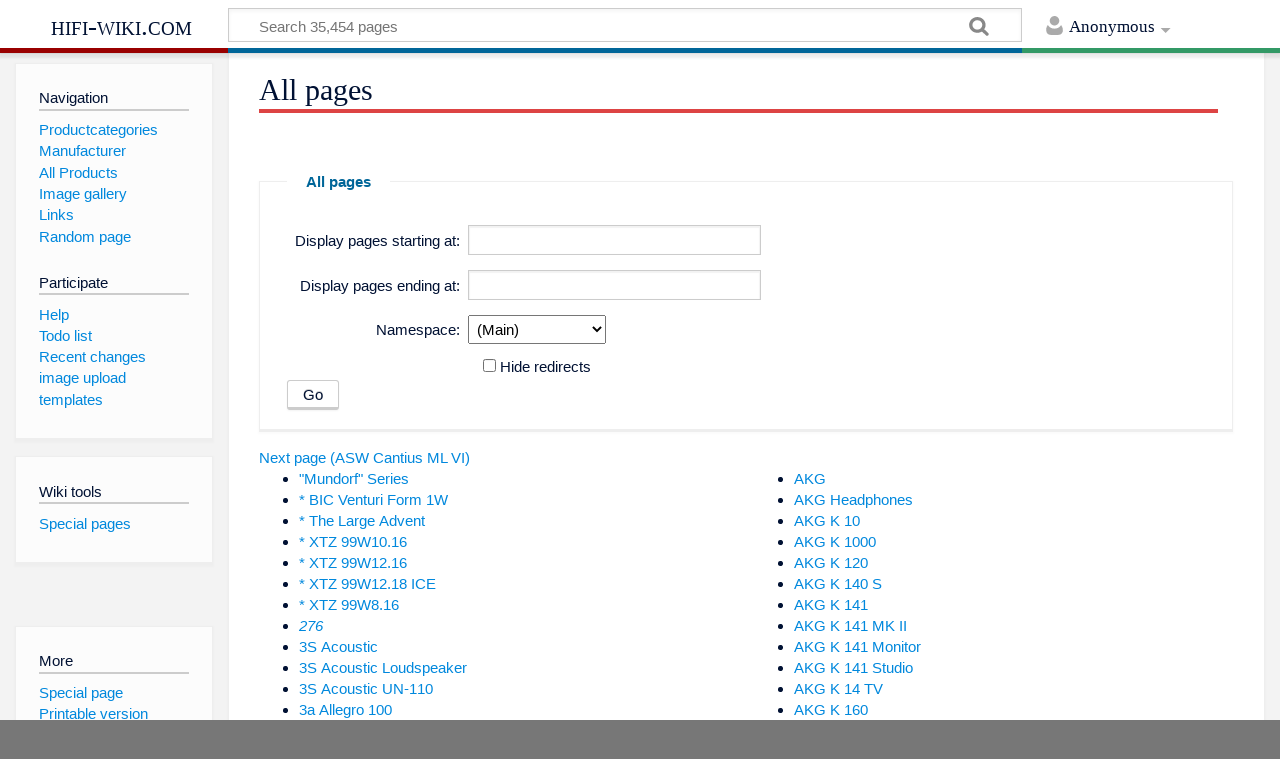

--- FILE ---
content_type: text/html; charset=UTF-8
request_url: https://hifi-wiki.com/index.php/Special:AllPages
body_size: 8185
content:
<!DOCTYPE html>
<html class="client-nojs" lang="en" dir="ltr">
<head>
<meta charset="UTF-8"/>
<title>All pages | hifi-wiki.com</title>
<script>document.documentElement.className = document.documentElement.className.replace( /(^|\s)client-nojs(\s|$)/, "$1client-js$2" );</script>
<script>(window.RLQ=window.RLQ||[]).push(function(){mw.config.set({"wgCanonicalNamespace":"Special","wgCanonicalSpecialPageName":"Allpages","wgNamespaceNumber":-1,"wgPageName":"Special:AllPages","wgTitle":"AllPages","wgCurRevisionId":0,"wgRevisionId":0,"wgArticleId":0,"wgIsArticle":false,"wgIsRedirect":false,"wgAction":"view","wgUserName":null,"wgUserGroups":["*"],"wgCategories":[],"wgBreakFrames":true,"wgPageContentLanguage":"en","wgPageContentModel":"wikitext","wgSeparatorTransformTable":["",""],"wgDigitTransformTable":["",""],"wgDefaultDateFormat":"dmy","wgMonthNames":["","January","February","March","April","May","June","July","August","September","October","November","December"],"wgMonthNamesShort":["","Jan","Feb","Mar","Apr","May","Jun","Jul","Aug","Sep","Oct","Nov","Dec"],"wgRelevantPageName":"Special:AllPages","wgRelevantArticleId":0,"wgRequestId":"f3e0bb7949ff1bbe446ba730","wgIsProbablyEditable":false,"wgRelevantPageIsProbablyEditable":false,"wgWikiEditorEnabledModules":[]});mw.loader.state({"site.styles":"ready","noscript":"ready","user.styles":"ready","user":"ready","site":"ready","user.options":"ready","user.tokens":"loading","mediawiki.special":"ready","mediawiki.htmlform.styles":"ready","mediawiki.skinning.content.externallinks":"ready","skins.timeless":"ready","skins.timeless.misc":"ready","mediawiki.legacy.shared":"ready","mediawiki.legacy.commonPrint":"ready","mediawiki.sectionAnchor":"ready"});mw.loader.implement("user.tokens@0k70vdm",function($,jQuery,require,module){/*@nomin*/mw.user.tokens.set({"editToken":"+\\","patrolToken":"+\\","watchToken":"+\\","csrfToken":"+\\"});
});mw.loader.load(["mediawiki.htmlform","mediawiki.page.startup","mediawiki.user","mediawiki.hidpi","mediawiki.page.ready","mediawiki.searchSuggest","skins.timeless.js","skins.timeless.mobile"]);});</script>
<link rel="stylesheet" href="/load.php?debug=false&amp;lang=en&amp;modules=mediawiki.htmlform.styles%7Cmediawiki.legacy.commonPrint%2Cshared%7Cmediawiki.sectionAnchor%2Cspecial%7Cmediawiki.skinning.content.externallinks%7Cskins.timeless%7Cskins.timeless.misc&amp;only=styles&amp;skin=timeless"/>
<script async="" src="/load.php?debug=false&amp;lang=en&amp;modules=startup&amp;only=scripts&amp;skin=timeless"></script>
<meta name="ResourceLoaderDynamicStyles" content=""/>
<link rel="stylesheet" href="/load.php?debug=false&amp;lang=en&amp;modules=site.styles&amp;only=styles&amp;skin=timeless"/>
<meta name="generator" content="MediaWiki 1.31.1"/>
<meta name="robots" content="noindex,follow"/>
<meta name="viewport" content="width=device-width, initial-scale=1.0, user-scalable=yes, minimum-scale=0.25, maximum-scale=5.0"/>
<link rel="shortcut icon" href="/favicon.ico"/>
<link rel="search" type="application/opensearchdescription+xml" href="/opensearch_desc.php" title="hifi-wiki.com (en)"/>
<link rel="EditURI" type="application/rsd+xml" href="//hifi-wiki.com/api.php?action=rsd"/>
<link rel="alternate" type="application/atom+xml" title="hifi-wiki.com Atom feed" href="/index.php?title=Special:RecentChanges&amp;feed=atom"/>
<link rel="canonical" href="https://hifi-wiki.com/index.php/Special:AllPages"/>
<!--[if lt IE 9]><script src="/load.php?debug=false&amp;lang=en&amp;modules=html5shiv&amp;only=scripts&amp;skin=timeless&amp;sync=1"></script><![endif]-->
</head>
<body class="mediawiki ltr sitedir-ltr mw-hide-empty-elt ns--1 ns-special mw-special-Allpages page-Special_AllPages rootpage-Special_AllPages skin-timeless action-view"><div id="mw-wrapper"><div id="mw-header-container" class="ts-container"><div id="mw-header" class="ts-inner"><div id="user-tools"><div id="personal"><h2><span>Anonymous</span><div class="pokey"></div></h2><div id="personal-inner" class="dropdown"><div role="navigation" class="mw-portlet" id="p-personal" aria-labelledby="p-personal-label"><h3 id="p-personal-label" lang="en" dir="ltr">Not logged in</h3><div class="mw-portlet-body"><ul><li id="pt-login"><a href="/index.php?title=Special:UserLogin&amp;returnto=Special%3AAllPages" title="You are encouraged to log in; however, it is not mandatory [o]" accesskey="o"><span>Log in</span></a></li></ul></div></div></div></div></div><div id="p-logo-text" class="mw-portlet" role="banner"><a id="p-banner" class="mw-wiki-title" href="/index.php/Main_Page">hifi-wiki.com</a></div><div class="mw-portlet" id="p-search"><h3 lang="en" dir="ltr"><label for="searchInput">Search</label></h3><form action="/index.php" id="searchform"><div id="simpleSearch"><div id="searchInput-container"><input type="search" name="search" placeholder="Search 35,454 pages" title="Search hifi-wiki.com [f]" accesskey="f" id="searchInput"/></div><input type="hidden" value="Special:Search" name="title"/><input type="submit" name="fulltext" value="Search" title="Search the pages for this text" id="mw-searchButton" class="searchButton mw-fallbackSearchButton"/><input type="submit" name="go" value="Go" title="Go to a page with this exact name if it exists" id="searchButton" class="searchButton"/></div></form></div></div><div class="visualClear"></div></div><div id="mw-header-hack" class="color-bar"><div class="color-middle-container"><div class="color-middle"></div></div><div class="color-left"></div><div class="color-right"></div></div><div id="mw-header-nav-hack"><div class="color-bar"><div class="color-middle-container"><div class="color-middle"></div></div><div class="color-left"></div><div class="color-right"></div></div></div><div id="menus-cover"></div><div id="mw-content-container" class="ts-container"><div id="mw-content-block" class="ts-inner"><div id="mw-site-navigation"><div id="p-logo" class="mw-portlet" role="banner"><a class="mw-wiki-logo" href="/index.php/Main_Page" title="Visit the main page"></a></div><div id="site-navigation" class="sidebar-chunk"><h2><span>Navigation</span><div class="pokey"></div></h2><div class="sidebar-inner"><div role="navigation" class="mw-portlet" id="p-navigation" aria-labelledby="p-navigation-label"><h3 id="p-navigation-label" lang="en" dir="ltr">Navigation</h3><div class="mw-portlet-body"><ul><li id="n-Productcategories"><a href="/index.php/Special:Categories"><span>Productcategories</span></a></li><li id="n-Manufacturer"><a href="/index.php/Category:Manufacturer"><span>Manufacturer</span></a></li><li id="n-All-Products"><a href="/index.php/Special:AllPages"><span>All Products</span></a></li><li id="n-Image-gallery"><a href="/index.php/Special:ListFiles"><span>Image gallery</span></a></li><li id="n-Links"><a href="/index.php/Links"><span>Links</span></a></li><li id="n-Random-page"><a href="/index.php/Special:Random"><span>Random page</span></a></li></ul></div></div><div role="navigation" class="mw-portlet" id="p-Participate" aria-labelledby="p-Participate-label"><h3 id="p-Participate-label" lang="en" dir="ltr">Participate</h3><div class="mw-portlet-body"><ul><li id="n-Help"><a href="/index.php/HifiWiki:Help"><span>Help</span></a></li><li id="n-Todo-list"><a href="/index.php/Todo"><span>Todo list</span></a></li><li id="n-recentchanges"><a href="/index.php/Special:RecentChanges" title="A list of recent changes in the wiki [r]" accesskey="r"><span>Recent changes</span></a></li><li id="n-image-upload"><a href="/index.php/Special:Upload"><span>image upload</span></a></li><li id="n-templates"><a href="/index.php/Templates"><span>templates</span></a></li></ul></div></div></div></div><div id="site-tools" class="sidebar-chunk"><h2><span>Wiki tools</span><div class="pokey"></div></h2><div class="sidebar-inner"><div role="navigation" class="mw-portlet" id="p-tb" aria-labelledby="p-tb-label"><h3 id="p-tb-label" lang="en" dir="ltr">Wiki tools</h3><div class="mw-portlet-body"><ul><li id="t-specialpages"><a href="/index.php/Special:SpecialPages" title="A list of all special pages [q]" accesskey="q"><span>Special pages</span></a></li></ul></div></div></div></div></div><div id="mw-related-navigation"><div id="page-tools" class="sidebar-chunk"><h2><span>Page tools</span><div class="pokey"></div></h2><div class="sidebar-inner"><div role="navigation" class="mw-portlet emptyPortlet" id="p-cactions" aria-labelledby="p-cactions-label"><h3 id="p-cactions-label" lang="en" dir="ltr">Page tools</h3><div class="mw-portlet-body"><ul></ul></div></div><div role="navigation" class="mw-portlet emptyPortlet" id="p-userpagetools" aria-labelledby="p-userpagetools-label"><h3 id="p-userpagetools-label" lang="en" dir="ltr">Userpage tools</h3><div class="mw-portlet-body"><ul></ul></div></div><div role="navigation" class="mw-portlet" id="p-pagemisc" aria-labelledby="p-pagemisc-label"><h3 id="p-pagemisc-label" lang="en" dir="ltr">More</h3><div class="mw-portlet-body"><ul><li id="ca-nstab-special" class="selected"><a href="/index.php/Special:AllPages" title="This is a special page, and it cannot be edited"><span>Special page</span></a></li><li id="t-print"><a href="/index.php?title=Special:AllPages&amp;printable=yes" rel="alternate" title="Printable version of this page [p]" accesskey="p"><span>Printable version</span></a></li></ul></div></div></div></div></div><div id="mw-content"><div id="content" class="mw-body" role="main"><div class="mw-indicators mw-body-content">
</div>
<h1 id="firstHeading" class="firstHeading">All pages</h1><div id="mw-page-header-links"><div role="navigation" class="mw-portlet emptyPortlet" id="p-namespaces" aria-labelledby="p-namespaces-label"><h3 id="p-namespaces-label" lang="en" dir="ltr">Namespaces</h3><div class="mw-portlet-body"><ul></ul></div></div><div role="navigation" class="mw-portlet" id="p-views" aria-labelledby="p-views-label"><h3 id="p-views-label" lang="en" dir="ltr">Page actions</h3><div class="mw-portlet-body"><ul><li id="ca-more" class="dropdown-toggle"><span>More</span></li></ul></div></div></div><div class="visualClear"></div><div class="mw-body-content" id="bodyContent"><div id="contentSub"></div><div id="mw-content-text"><form class="mw-htmlform" action="/index.php/Special:AllPages" method="get"><fieldset>
<legend>All pages</legend>
<table><tbody>
<tr class="mw-htmlform-field-HTMLTextField"><td class="mw-label"><label for="nsfrom">Display pages starting at:</label></td><td class="mw-input"><input id="nsfrom" name="from" size="30"/>
</td></tr><tr class="mw-htmlform-field-HTMLTextField"><td class="mw-label"><label for="nsto">Display pages ending at:</label></td><td class="mw-input"><input id="nsto" name="to" size="30"/>
</td></tr><tr class="mw-htmlform-field-HTMLSelectNamespace"><td class="mw-label"><label for="namespace">Namespace:</label></td><td class="mw-input"><select class="namespaceselector" id="namespace" name="namespace">
<option value="0">(Main)</option>
<option value="1">Talk</option>
<option value="2">User</option>
<option value="3">User talk</option>
<option value="4">hifi-wiki.com</option>
<option value="5">hifi-wiki.com talk</option>
<option value="6">File</option>
<option value="7">File talk</option>
<option value="8">MediaWiki</option>
<option value="9">MediaWiki talk</option>
<option value="10">Template</option>
<option value="11">Template talk</option>
<option value="12">Help</option>
<option value="13">Help talk</option>
<option value="14">Category</option>
<option value="15">Category talk</option>
</select>
</td></tr><tr class="mw-htmlform-field-HTMLCheckField"><td class="mw-label"><label>&#160;</label></td><td class="mw-input"><input name="hideredirects" type="checkbox" value="1" id="hidredirects" />&#160;<label for="hidredirects">Hide redirects</label>
</td></tr>
</tbody></table>
<span class="mw-htmlform-submit-buttons">
<input class="mw-htmlform-submit" type="submit" value="Go"/>
</span>

</fieldset>
</form><div class="mw-allpages-nav"><a href="/index.php?title=Special:AllPages&amp;from=ASW+Cantius+ML+VI" title="Special:AllPages">Next page (ASW Cantius ML VI)</a></div><div class="mw-allpages-body"><ul class="mw-allpages-chunk"><li><a href="/index.php/%22Mundorf%22_Series" title="&quot;Mundorf&quot; Series">&quot;Mundorf&quot; Series</a></li>
<li><a href="/index.php/*_BIC_Venturi_Form_1W" title="* BIC Venturi Form 1W">* BIC Venturi Form 1W</a></li>
<li><a href="/index.php/*_The_Large_Advent" title="* The Large Advent">* The Large Advent</a></li>
<li><a href="/index.php/*_XTZ_99W10.16" title="* XTZ 99W10.16">* XTZ 99W10.16</a></li>
<li><a href="/index.php/*_XTZ_99W12.16" title="* XTZ 99W12.16">* XTZ 99W12.16</a></li>
<li><a href="/index.php/*_XTZ_99W12.18_ICE" title="* XTZ 99W12.18 ICE">* XTZ 99W12.18 ICE</a></li>
<li><a href="/index.php/*_XTZ_99W8.16" title="* XTZ 99W8.16">* XTZ 99W8.16</a></li>
<li class="allpagesredirect"><a href="/index.php/276" class="mw-redirect" title="276">276</a></li>
<li><a href="/index.php/3S_Acoustic" title="3S Acoustic">3S Acoustic</a></li>
<li><a href="/index.php/3S_Acoustic_Loudspeaker" title="3S Acoustic Loudspeaker">3S Acoustic Loudspeaker</a></li>
<li><a href="/index.php/3S_Acoustic_UN-110" title="3S Acoustic UN-110">3S Acoustic UN-110</a></li>
<li><a href="/index.php/3a_Allegro_100" title="3a Allegro 100">3a Allegro 100</a></li>
<li><a href="/index.php/3a_Allegro_200" title="3a Allegro 200">3a Allegro 200</a></li>
<li><a href="/index.php/4-channel_Playback_Technology" title="4-channel Playback Technology">4-channel Playback Technology</a></li>
<li><a href="/index.php/47_Laboratory" title="47 Laboratory">47 Laboratory</a></li>
<li><a href="/index.php/5180" title="5180">5180</a></li>
<li><a href="/index.php/8100_CrO2" title="8100 CrO2">8100 CrO2</a></li>
<li><a href="/index.php/A.C.T." title="A.C.T.">A.C.T.</a></li>
<li><a href="/index.php/A.C.T._AL10" title="A.C.T. AL10">A.C.T. AL10</a></li>
<li><a href="/index.php/A.C.T._AL15" title="A.C.T. AL15">A.C.T. AL15</a></li>
<li><a href="/index.php/A.C.T._AL20" title="A.C.T. AL20">A.C.T. AL20</a></li>
<li><a href="/index.php/A.C.T._AL25" title="A.C.T. AL25">A.C.T. AL25</a></li>
<li><a href="/index.php/A.C.T._AL30" title="A.C.T. AL30">A.C.T. AL30</a></li>
<li><a href="/index.php/A.C.T._AL3TA" title="A.C.T. AL3TA">A.C.T. AL3TA</a></li>
<li><a href="/index.php/A.C.T._AL4" title="A.C.T. AL4">A.C.T. AL4</a></li>
<li><a href="/index.php/A.C.T._AL40" title="A.C.T. AL40">A.C.T. AL40</a></li>
<li><a href="/index.php/A.C.T._AL4X2" title="A.C.T. AL4X2">A.C.T. AL4X2</a></li>
<li><a href="/index.php/A.C.T._AL4X3" title="A.C.T. AL4X3">A.C.T. AL4X3</a></li>
<li><a href="/index.php/A.C.T._AL4X4" title="A.C.T. AL4X4">A.C.T. AL4X4</a></li>
<li><a href="/index.php/A.C.T._AL5" title="A.C.T. AL5">A.C.T. AL5</a></li>
<li><a href="/index.php/A.C.T._AL6" title="A.C.T. AL6">A.C.T. AL6</a></li>
<li><a href="/index.php/A.C.T._AL60" title="A.C.T. AL60">A.C.T. AL60</a></li>
<li><a href="/index.php/A.C.T._AL6X4" title="A.C.T. AL6X4">A.C.T. AL6X4</a></li>
<li><a href="/index.php/A.C.T._ALBR" title="A.C.T. ALBR">A.C.T. ALBR</a></li>
<li><a href="/index.php/A.C.T._CL10" title="A.C.T. CL10">A.C.T. CL10</a></li>
<li><a href="/index.php/A.C.T._CL15" title="A.C.T. CL15">A.C.T. CL15</a></li>
<li><a href="/index.php/A.C.T._CL30" title="A.C.T. CL30">A.C.T. CL30</a></li>
<li><a href="/index.php/A.C.T._Loudspeaker" title="A.C.T. Loudspeaker">A.C.T. Loudspeaker</a></li>
<li><a href="/index.php/A.C.T._Subwoofer" title="A.C.T. Subwoofer">A.C.T. Subwoofer</a></li>
<li><a href="/index.php/A.R.E.S." title="A.R.E.S.">A.R.E.S.</a></li>
<li><a href="/index.php/A.R.E.S._A_1" title="A.R.E.S. A 1">A.R.E.S. A 1</a></li>
<li><a href="/index.php/A.R.E.S._Alpha_10" title="A.R.E.S. Alpha 10">A.R.E.S. Alpha 10</a></li>
<li><a href="/index.php/A.R.E.S._Alpha_12" title="A.R.E.S. Alpha 12">A.R.E.S. Alpha 12</a></li>
<li><a href="/index.php/A.R.E.S._Alpha_4" title="A.R.E.S. Alpha 4">A.R.E.S. Alpha 4</a></li>
<li><a href="/index.php/A.R.E.S._Alpha_6" title="A.R.E.S. Alpha 6">A.R.E.S. Alpha 6</a></li>
<li><a href="/index.php/A.R.E.S._Alpha_8" title="A.R.E.S. Alpha 8">A.R.E.S. Alpha 8</a></li>
<li><a href="/index.php/A.R.E.S._Alpha_System" title="A.R.E.S. Alpha System">A.R.E.S. Alpha System</a></li>
<li><a href="/index.php/A.R.E.S._Beta_4.6" title="A.R.E.S. Beta 4.6">A.R.E.S. Beta 4.6</a></li>
<li><a href="/index.php/A.R.E.S._Bookend" title="A.R.E.S. Bookend">A.R.E.S. Bookend</a></li>
<li><a href="/index.php/A.R.E.S._Column" title="A.R.E.S. Column">A.R.E.S. Column</a></li>
<li><a href="/index.php/A.R.E.S._Compact_II" title="A.R.E.S. Compact II">A.R.E.S. Compact II</a></li>
<li><a href="/index.php/A.R.E.S._Elsat" title="A.R.E.S. Elsat">A.R.E.S. Elsat</a></li>
<li><a href="/index.php/A.R.E.S._L_10" title="A.R.E.S. L 10">A.R.E.S. L 10</a></li>
<li><a href="/index.php/A.R.E.S._L_10_Tech" title="A.R.E.S. L 10 Tech">A.R.E.S. L 10 Tech</a></li>
<li><a href="/index.php/A.R.E.S._L_20" title="A.R.E.S. L 20">A.R.E.S. L 20</a></li>
<li><a href="/index.php/A.R.E.S._L_50" title="A.R.E.S. L 50">A.R.E.S. L 50</a></li>
<li><a href="/index.php/A.R.E.S._L_5_Tech" title="A.R.E.S. L 5 Tech">A.R.E.S. L 5 Tech</a></li>
<li><a href="/index.php/A.R.E.S._Little_Wonder" title="A.R.E.S. Little Wonder">A.R.E.S. Little Wonder</a></li>
<li><a href="/index.php/A.R.E.S._Loudspeaker" title="A.R.E.S. Loudspeaker">A.R.E.S. Loudspeaker</a></li>
<li><a href="/index.php/A.R.E.S._MiniSat" title="A.R.E.S. MiniSat">A.R.E.S. MiniSat</a></li>
<li><a href="/index.php/A.R.E.S._SL_100" title="A.R.E.S. SL 100">A.R.E.S. SL 100</a></li>
<li><a href="/index.php/A.R.E.S._SL_200" title="A.R.E.S. SL 200">A.R.E.S. SL 200</a></li>
<li><a href="/index.php/A.R.E.S._SL_500" title="A.R.E.S. SL 500">A.R.E.S. SL 500</a></li>
<li><a href="/index.php/A.R.E.S._SL_60" title="A.R.E.S. SL 60">A.R.E.S. SL 60</a></li>
<li><a href="/index.php/A/D/S" title="A/D/S">A/D/S</a></li>
<li><a href="/index.php/A/V_Amplifier" title="A/V Amplifier">A/V Amplifier</a></li>
<li><a href="/index.php/A/V_Preamplifier" title="A/V Preamplifier">A/V Preamplifier</a></li>
<li><a href="/index.php/A/V_Receiver" title="A/V Receiver">A/V Receiver</a></li>
<li><a href="/index.php/ABACUS_Ampollo_Dolifet_MW_Edition" title="ABACUS Ampollo Dolifet MW Edition">ABACUS Ampollo Dolifet MW Edition</a></li>
<li><a href="/index.php/ABACUS_Prepino_RC" title="ABACUS Prepino RC">ABACUS Prepino RC</a></li>
<li><a href="/index.php/ACCUPHASE_E-407" title="ACCUPHASE E-407">ACCUPHASE E-407</a></li>
<li><a href="/index.php/ACL" title="ACL">ACL</a></li>
<li><a href="/index.php/ACL_4008" title="ACL 4008">ACL 4008</a></li>
<li><a href="/index.php/ACL_Alfaset_1009" title="ACL Alfaset 1009">ACL Alfaset 1009</a></li>
<li><a href="/index.php/ACR" title="ACR">ACR</a></li>
<li><a href="/index.php/ACR_Harpsichord" title="ACR Harpsichord">ACR Harpsichord</a></li>
<li><a href="/index.php/ACR_Loudspeaker" title="ACR Loudspeaker">ACR Loudspeaker</a></li>
<li><a href="/index.php/ADAM" title="ADAM">ADAM</a></li>
<li><a href="/index.php/ADAM_Center" title="ADAM Center">ADAM Center</a></li>
<li><a href="/index.php/ADAM_Column" title="ADAM Column">ADAM Column</a></li>
<li><a href="/index.php/ADAM_Compact" title="ADAM Compact">ADAM Compact</a></li>
<li><a href="/index.php/ADAM_Loudspeaker" title="ADAM Loudspeaker">ADAM Loudspeaker</a></li>
<li><a href="/index.php/ADAM_Pencil" title="ADAM Pencil">ADAM Pencil</a></li>
<li><a href="/index.php/ADAM_Pencil_Mk2" title="ADAM Pencil Mk2">ADAM Pencil Mk2</a></li>
<li><a href="/index.php/ADAM_Pencil_Mk3" title="ADAM Pencil Mk3">ADAM Pencil Mk3</a></li>
<li><a href="/index.php/ADAM_Subwoofer" title="ADAM Subwoofer">ADAM Subwoofer</a></li>
<li><a href="/index.php/ADAM_Tower" title="ADAM Tower">ADAM Tower</a></li>
<li><a href="/index.php/ADC" title="ADC">ADC</a></li>
<li><a href="/index.php/ADCOM_GFP-345" title="ADCOM GFP-345">ADCOM GFP-345</a></li>
<li><a href="/index.php/ADCOM_GFP-555" title="ADCOM GFP-555">ADCOM GFP-555</a></li>
<li><a href="/index.php/ADCOM_Preamplifier" title="ADCOM Preamplifier">ADCOM Preamplifier</a></li>
<li><a href="/index.php/ADC_10_E" title="ADC 10 E">ADC 10 E</a></li>
<li><a href="/index.php/ADC_10_E_Mk._IV" title="ADC 10 E Mk. IV">ADC 10 E Mk. IV</a></li>
<li><a href="/index.php/ADC_1700_DD" title="ADC 1700 DD">ADC 1700 DD</a></li>
<li><a href="/index.php/ADC_220_X" title="ADC 220 X">ADC 220 X</a></li>
<li><a href="/index.php/ADC_220_XE" title="ADC 220 XE">ADC 220 XE</a></li>
<li><a href="/index.php/ADC_25" title="ADC 25">ADC 25</a></li>
<li><a href="/index.php/ADC_26" title="ADC 26">ADC 26</a></li>
<li><a href="/index.php/ADC_27" title="ADC 27">ADC 27</a></li>
<li><a href="/index.php/ADC_550_XE" title="ADC 550 XE">ADC 550 XE</a></li>
<li><a href="/index.php/ADC_990_XE" title="ADC 990 XE">ADC 990 XE</a></li>
<li><a href="/index.php/ADC_ALT_1" title="ADC ALT 1">ADC ALT 1</a></li>
<li><a href="/index.php/ADC_Accutrac_3500_%2B6" title="ADC Accutrac 3500 +6">ADC Accutrac 3500 +6</a></li>
<li><a href="/index.php/ADC_Accutrac_4000" title="ADC Accutrac 4000">ADC Accutrac 4000</a></li>
<li><a href="/index.php/ADC_Astrion" title="ADC Astrion">ADC Astrion</a></li>
<li><a href="/index.php/ADC_CD_Player" title="ADC CD Player">ADC CD Player</a></li>
<li><a href="/index.php/ADC_Digital_IV" title="ADC Digital IV">ADC Digital IV</a></li>
<li><a href="/index.php/ADC_Equalizer" title="ADC Equalizer">ADC Equalizer</a></li>
<li><a href="/index.php/ADC_Integra_XLM_III" title="ADC Integra XLM III">ADC Integra XLM III</a></li>
<li><a href="/index.php/ADC_K3E" title="ADC K3E">ADC K3E</a></li>
<li><a href="/index.php/ADC_K5E" title="ADC K5E">ADC K5E</a></li>
<li><a href="/index.php/ADC_K6E" title="ADC K6E">ADC K6E</a></li>
<li><a href="/index.php/ADC_K7E" title="ADC K7E">ADC K7E</a></li>
<li><a href="/index.php/ADC_K8" title="ADC K8">ADC K8</a></li>
<li><a href="/index.php/ADC_K8E" title="ADC K8E">ADC K8E</a></li>
<li><a href="/index.php/ADC_LMF_1" title="ADC LMF 1">ADC LMF 1</a></li>
<li><a href="/index.php/ADC_LMF_2" title="ADC LMF 2">ADC LMF 2</a></li>
<li><a href="/index.php/ADC_MC_1.5" title="ADC MC 1.5">ADC MC 1.5</a></li>
<li><a href="/index.php/ADC_P30" title="ADC P30">ADC P30</a></li>
<li><a href="/index.php/ADC_P32" title="ADC P32">ADC P32</a></li>
<li><a href="/index.php/ADC_P36" title="ADC P36">ADC P36</a></li>
<li><a href="/index.php/ADC_Pickup" title="ADC Pickup">ADC Pickup</a></li>
<li><a href="/index.php/ADC_Plate_Changer" title="ADC Plate Changer">ADC Plate Changer</a></li>
<li><a href="/index.php/ADC_Platter" title="ADC Platter">ADC Platter</a></li>
<li><a href="/index.php/ADC_QLM_30_Mk._II" title="ADC QLM 30 Mk. II">ADC QLM 30 Mk. II</a></li>
<li><a href="/index.php/ADC_QLM_30_Mk._III" title="ADC QLM 30 Mk. III">ADC QLM 30 Mk. III</a></li>
<li><a href="/index.php/ADC_QLM_32_Mk._II" title="ADC QLM 32 Mk. II">ADC QLM 32 Mk. II</a></li>
<li><a href="/index.php/ADC_QLM_32_Mk._III" title="ADC QLM 32 Mk. III">ADC QLM 32 Mk. III</a></li>
<li><a href="/index.php/ADC_QLM_33_Mk._III" title="ADC QLM 33 Mk. III">ADC QLM 33 Mk. III</a></li>
<li><a href="/index.php/ADC_QLM_34_Mk._III" title="ADC QLM 34 Mk. III">ADC QLM 34 Mk. III</a></li>
<li><a href="/index.php/ADC_QLM_36_Mk._II" title="ADC QLM 36 Mk. II">ADC QLM 36 Mk. II</a></li>
<li><a href="/index.php/ADC_QLM_36_Mk._III" title="ADC QLM 36 Mk. III">ADC QLM 36 Mk. III</a></li>
<li><a href="/index.php/ADC_SS-1" title="ADC SS-1">ADC SS-1</a></li>
<li><a href="/index.php/ADC_SS-2" title="ADC SS-2">ADC SS-2</a></li>
<li><a href="/index.php/ADC_Sound_Shaper_SS-325X" title="ADC Sound Shaper SS-325X">ADC Sound Shaper SS-325X</a></li>
<li><a href="/index.php/ADC_Super_XLM" title="ADC Super XLM">ADC Super XLM</a></li>
<li><a href="/index.php/ADC_Super_XLM_Mk._II" title="ADC Super XLM Mk. II">ADC Super XLM Mk. II</a></li>
<li><a href="/index.php/ADC_Tone_Arms" title="ADC Tone Arms">ADC Tone Arms</a></li>
<li><a href="/index.php/ADC_VLM" title="ADC VLM">ADC VLM</a></li>
<li><a href="/index.php/ADC_VLM_Mk._II" title="ADC VLM Mk. II">ADC VLM Mk. II</a></li>
<li><a href="/index.php/ADC_VLM_Mk._III" title="ADC VLM Mk. III">ADC VLM Mk. III</a></li>
<li><a href="/index.php/ADC_XLM" title="ADC XLM">ADC XLM</a></li>
<li><a href="/index.php/ADC_XLM_Mk._II" title="ADC XLM Mk. II">ADC XLM Mk. II</a></li>
<li><a href="/index.php/ADC_XLM_Mk._III" title="ADC XLM Mk. III">ADC XLM Mk. III</a></li>
<li><a href="/index.php/ADC_XLM_Mk._II_Improved" title="ADC XLM Mk. II Improved">ADC XLM Mk. II Improved</a></li>
<li><a href="/index.php/ADC_ZLM" title="ADC ZLM">ADC ZLM</a></li>
<li><a href="/index.php/ADE" title="ADE">ADE</a></li>
<li><a href="/index.php/ADE_HSA_300" title="ADE HSA 300">ADE HSA 300</a></li>
<li><a href="/index.php/ADE_Power_Amplifiers" title="ADE Power Amplifiers">ADE Power Amplifiers</a></li>
<li><a href="/index.php/ADE_Preamplifier" title="ADE Preamplifier">ADE Preamplifier</a></li>
<li><a href="/index.php/ADR_Loudspeaker_Boxes" title="ADR Loudspeaker Boxes">ADR Loudspeaker Boxes</a></li>
<li><a href="/index.php/AEG" title="AEG">AEG</a></li>
<li><a href="/index.php/AEG_Band_Machines" title="AEG Band Machines">AEG Band Machines</a></li>
<li><a href="/index.php/AEG_DVD_4550" title="AEG DVD 4550">AEG DVD 4550</a></li>
<li><a href="/index.php/AEG_Magnetophone_K8" title="AEG Magnetophone K8">AEG Magnetophone K8</a></li>
<li><a href="/index.php/AEG_Magnetophone_K9" title="AEG Magnetophone K9">AEG Magnetophone K9</a></li>
<li><a href="/index.php/AEG_Magnetophone_K_1" title="AEG Magnetophone K 1">AEG Magnetophone K 1</a></li>
<li><a href="/index.php/AEG_Magnetophone_K_2" title="AEG Magnetophone K 2">AEG Magnetophone K 2</a></li>
<li><a href="/index.php/AEG_Magnetophone_K_3" title="AEG Magnetophone K 3">AEG Magnetophone K 3</a></li>
<li><a href="/index.php/AEG_Magnetophone_K_4" title="AEG Magnetophone K 4">AEG Magnetophone K 4</a></li>
<li><a href="/index.php/AEG_Magnetophone_K_4a" title="AEG Magnetophone K 4a">AEG Magnetophone K 4a</a></li>
<li><a href="/index.php/AEG_Magnetophone_K_5" title="AEG Magnetophone K 5">AEG Magnetophone K 5</a></li>
<li><a href="/index.php/AEG_Magnetophone_K_6" title="AEG Magnetophone K 6">AEG Magnetophone K 6</a></li>
<li><a href="/index.php/AEG_Magnetophone_K_7" title="AEG Magnetophone K 7">AEG Magnetophone K 7</a></li>
<li><a href="/index.php/AEG_Tone_Recorder_B2" title="AEG Tone Recorder B2">AEG Tone Recorder B2</a></li>
<li><a href="/index.php/AIWA_950_Z" title="AIWA 950 Z">AIWA 950 Z</a></li>
<li><a href="/index.php/AIWA_XC-500E" title="AIWA XC-500E">AIWA XC-500E</a></li>
<li><a href="/index.php/AIWA_XK-009_Z_Excelia" title="AIWA XK-009 Z Excelia">AIWA XK-009 Z Excelia</a></li>
<li><a href="/index.php/AKAI_AA-V205" title="AKAI AA-V205">AKAI AA-V205</a></li>
<li><a href="/index.php/AKAI_AM-2950" title="AKAI AM-2950">AKAI AM-2950</a></li>
<li><a href="/index.php/AKAI_AS-8100S" title="AKAI AS-8100S">AKAI AS-8100S</a></li>
<li><a href="/index.php/AKAI_AT-V04" title="AKAI AT-V04">AKAI AT-V04</a></li>
<li><a href="/index.php/AKAI_GX_646" title="AKAI GX 646">AKAI GX 646</a></li>
<li><a href="/index.php/AKG" title="AKG">AKG</a></li>
<li><a href="/index.php/AKG_Headphones" title="AKG Headphones">AKG Headphones</a></li>
<li><a href="/index.php/AKG_K_10" title="AKG K 10">AKG K 10</a></li>
<li><a href="/index.php/AKG_K_1000" title="AKG K 1000">AKG K 1000</a></li>
<li><a href="/index.php/AKG_K_120" title="AKG K 120">AKG K 120</a></li>
<li><a href="/index.php/AKG_K_140_S" title="AKG K 140 S">AKG K 140 S</a></li>
<li><a href="/index.php/AKG_K_141" title="AKG K 141">AKG K 141</a></li>
<li><a href="/index.php/AKG_K_141_MK_II" title="AKG K 141 MK II">AKG K 141 MK II</a></li>
<li><a href="/index.php/AKG_K_141_Monitor" title="AKG K 141 Monitor">AKG K 141 Monitor</a></li>
<li><a href="/index.php/AKG_K_141_Studio" title="AKG K 141 Studio">AKG K 141 Studio</a></li>
<li><a href="/index.php/AKG_K_14_TV" title="AKG K 14 TV">AKG K 14 TV</a></li>
<li><a href="/index.php/AKG_K_160" title="AKG K 160">AKG K 160</a></li>
<li><a href="/index.php/AKG_K_171_MK_II" title="AKG K 171 MK II">AKG K 171 MK II</a></li>
<li><a href="/index.php/AKG_K_171_Studio" title="AKG K 171 Studio">AKG K 171 Studio</a></li>
<li><a href="/index.php/AKG_K_18" title="AKG K 18">AKG K 18</a></li>
<li><a href="/index.php/AKG_K_181_DJ" title="AKG K 181 DJ">AKG K 181 DJ</a></li>
<li><a href="/index.php/AKG_K_240" title="AKG K 240">AKG K 240</a></li>
<li><a href="/index.php/AKG_K_240_DF_Studio_Monitor" title="AKG K 240 DF Studio Monitor">AKG K 240 DF Studio Monitor</a></li>
<li><a href="/index.php/AKG_K_240_MK_II" title="AKG K 240 MK II">AKG K 240 MK II</a></li>
<li><a href="/index.php/AKG_K_240_Monitor" title="AKG K 240 Monitor">AKG K 240 Monitor</a></li>
<li><a href="/index.php/AKG_K_241" title="AKG K 241">AKG K 241</a></li>
<li><a href="/index.php/AKG_K_250" title="AKG K 250">AKG K 250</a></li>
<li><a href="/index.php/AKG_K_270_Studio" title="AKG K 270 Studio">AKG K 270 Studio</a></li>
<li><a href="/index.php/AKG_K_271_MK_II" title="AKG K 271 MK II">AKG K 271 MK II</a></li>
<li><a href="/index.php/AKG_K_280_Parabolic" title="AKG K 280 Parabolic">AKG K 280 Parabolic</a></li>
<li><a href="/index.php/AKG_K_290_Surround" title="AKG K 290 Surround">AKG K 290 Surround</a></li>
<li><a href="/index.php/AKG_K_301" title="AKG K 301">AKG K 301</a></li>
<li><a href="/index.php/AKG_K_340" title="AKG K 340">AKG K 340</a></li>
<li><a href="/index.php/AKG_K_36" title="AKG K 36">AKG K 36</a></li>
<li><a href="/index.php/AKG_K_40" title="AKG K 40">AKG K 40</a></li>
<li><a href="/index.php/AKG_K_401" title="AKG K 401">AKG K 401</a></li>
<li><a href="/index.php/AKG_K_41" title="AKG K 41">AKG K 41</a></li>
<li><a href="/index.php/AKG_K_44" title="AKG K 44">AKG K 44</a></li>
<li><a href="/index.php/AKG_K_500" title="AKG K 500">AKG K 500</a></li>
<li><a href="/index.php/AKG_K_501" title="AKG K 501">AKG K 501</a></li>
<li><a href="/index.php/AKG_K_518_DJ" title="AKG K 518 DJ">AKG K 518 DJ</a></li>
<li><a href="/index.php/AKG_K_530_LTD" title="AKG K 530 LTD">AKG K 530 LTD</a></li>
<li><a href="/index.php/AKG_K_701" title="AKG K 701">AKG K 701</a></li>
<li><a href="/index.php/AKG_K_702" title="AKG K 702">AKG K 702</a></li>
<li><a href="/index.php/AKG_K_702_65th_Anniversary" title="AKG K 702 65th Anniversary">AKG K 702 65th Anniversary</a></li>
<li><a href="/index.php/AKG_K_70_TV" title="AKG K 70 TV">AKG K 70 TV</a></li>
<li><a href="/index.php/AKG_K_77" title="AKG K 77">AKG K 77</a></li>
<li><a href="/index.php/AKG_K_812" title="AKG K 812">AKG K 812</a></li>
<li><a href="/index.php/AKG_K_81_DJ" title="AKG K 81 DJ">AKG K 81 DJ</a></li>
<li><a href="/index.php/AKG_K_99" title="AKG K 99">AKG K 99</a></li>
<li><a href="/index.php/AKG_P_10_ED" title="AKG P 10 ED">AKG P 10 ED</a></li>
<li><a href="/index.php/AKG_P_15_MD" title="AKG P 15 MD">AKG P 15 MD</a></li>
<li><a href="/index.php/AKG_P_25_MD" title="AKG P 25 MD">AKG P 25 MD</a></li>
<li><a href="/index.php/AKG_P_25_MD/24" title="AKG P 25 MD/24">AKG P 25 MD/24</a></li>
<li><a href="/index.php/AKG_P_25_MD/35" title="AKG P 25 MD/35">AKG P 25 MD/35</a></li>
<li><a href="/index.php/AKG_P_25_MD_II" title="AKG P 25 MD II">AKG P 25 MD II</a></li>
<li><a href="/index.php/AKG_P_6_E" title="AKG P 6 E">AKG P 6 E</a></li>
<li><a href="/index.php/AKG_P_6_R" title="AKG P 6 R">AKG P 6 R</a></li>
<li><a href="/index.php/AKG_P_7_E" title="AKG P 7 E">AKG P 7 E</a></li>
<li><a href="/index.php/AKG_P_8_E" title="AKG P 8 E">AKG P 8 E</a></li>
<li><a href="/index.php/AKG_P_8_ES" title="AKG P 8 ES">AKG P 8 ES</a></li>
<li><a href="/index.php/AKG_P_8_ES_Nova" title="AKG P 8 ES Nova">AKG P 8 ES Nova</a></li>
<li><a href="/index.php/AKG_P_8_ES_Super_Nova" title="AKG P 8 ES Super Nova">AKG P 8 ES Super Nova</a></li>
<li><a href="/index.php/AKG_Pickup" title="AKG Pickup">AKG Pickup</a></li>
<li><a href="/index.php/ALR_4m_Center" title="ALR 4m Center">ALR 4m Center</a></li>
<li><a href="/index.php/ALR_Entry_2" title="ALR Entry 2">ALR Entry 2</a></li>
<li><a href="/index.php/ALR_Entry_3" title="ALR Entry 3">ALR Entry 3</a></li>
<li><a href="/index.php/ALR_Entry_4" title="ALR Entry 4">ALR Entry 4</a></li>
<li><a href="/index.php/ALR_Factor_7" title="ALR Factor 7">ALR Factor 7</a></li>
<li><a href="/index.php/ALR_Jordan" title="ALR Jordan">ALR Jordan</a></li>
<li><a href="/index.php/ALR_Jordan_Basic_2" title="ALR Jordan Basic 2">ALR Jordan Basic 2</a></li>
<li><a href="/index.php/ALR_Jordan_Basic_3" title="ALR Jordan Basic 3">ALR Jordan Basic 3</a></li>
<li><a href="/index.php/ALR_Jordan_Classic_2" title="ALR Jordan Classic 2">ALR Jordan Classic 2</a></li>
<li><a href="/index.php/ALR_Jordan_Classic_5" title="ALR Jordan Classic 5">ALR Jordan Classic 5</a></li>
<li><a href="/index.php/ALR_Jordan_Classic_Center" title="ALR Jordan Classic Center">ALR Jordan Classic Center</a></li>
<li><a href="/index.php/ALR_Jordan_Classic_Subwoofer" title="ALR Jordan Classic Subwoofer">ALR Jordan Classic Subwoofer</a></li>
<li><a href="/index.php/ALR_Jordan_Entry_Center" title="ALR Jordan Entry Center">ALR Jordan Entry Center</a></li>
<li><a href="/index.php/ALR_Jordan_Entry_L" title="ALR Jordan Entry L">ALR Jordan Entry L</a></li>
<li><a href="/index.php/ALR_Jordan_Entry_M" title="ALR Jordan Entry M">ALR Jordan Entry M</a></li>
<li><a href="/index.php/ALR_Jordan_Entry_S" title="ALR Jordan Entry S">ALR Jordan Entry S</a></li>
<li><a href="/index.php/ALR_Jordan_Entry_Subwoofer" title="ALR Jordan Entry Subwoofer">ALR Jordan Entry Subwoofer</a></li>
<li><a href="/index.php/ALR_Jordan_Entry_XL" title="ALR Jordan Entry XL">ALR Jordan Entry XL</a></li>
<li><a href="/index.php/ALR_Jordan_Note_3" title="ALR Jordan Note 3">ALR Jordan Note 3</a></li>
<li><a href="/index.php/ALR_Jordan_Note_5" title="ALR Jordan Note 5">ALR Jordan Note 5</a></li>
<li><a href="/index.php/ALR_Jordan_Note_7" title="ALR Jordan Note 7">ALR Jordan Note 7</a></li>
<li><a href="/index.php/ALR_Jordan_Note_9" title="ALR Jordan Note 9">ALR Jordan Note 9</a></li>
<li><a href="/index.php/ALR_Jordan_Note_Center" title="ALR Jordan Note Center">ALR Jordan Note Center</a></li>
<li><a href="/index.php/ALR_Jordan_Number_2" title="ALR Jordan Number 2">ALR Jordan Number 2</a></li>
<li><a href="/index.php/ALR_Jordan_Number_3" title="ALR Jordan Number 3">ALR Jordan Number 3</a></li>
<li><a href="/index.php/ALR_Jordan_Number_3_3.Gen" title="ALR Jordan Number 3 3.Gen">ALR Jordan Number 3 3.Gen</a></li>
<li><a href="/index.php/ALR_Jordan_Number_3_en" title="ALR Jordan Number 3 en">ALR Jordan Number 3 en</a></li>
<li><a href="/index.php/ALR_Jordan_Number_4" title="ALR Jordan Number 4">ALR Jordan Number 4</a></li>
<li><a href="/index.php/ALR_Jordan_Number_5" title="ALR Jordan Number 5">ALR Jordan Number 5</a></li>
<li><a href="/index.php/ALR_Jordan_Number_7" title="ALR Jordan Number 7">ALR Jordan Number 7</a></li>
<li><a href="/index.php/ALR_Jordan_Speaker" title="ALR Jordan Speaker">ALR Jordan Speaker</a></li>
<li><a href="/index.php/ALR_Jordan_Subwoofer" title="ALR Jordan Subwoofer">ALR Jordan Subwoofer</a></li>
<li><a href="/index.php/ALR_Step_2" title="ALR Step 2">ALR Step 2</a></li>
<li><a href="/index.php/ALR_Step_3" title="ALR Step 3">ALR Step 3</a></li>
<li><a href="/index.php/ALR_Step_C" title="ALR Step C">ALR Step C</a></li>
<li><a href="/index.php/ALR_Take_2" title="ALR Take 2">ALR Take 2</a></li>
<li><a href="/index.php/ALR_Take_3" title="ALR Take 3">ALR Take 3</a></li>
<li><a href="/index.php/ALR_Take_4" title="ALR Take 4">ALR Take 4</a></li>
<li><a href="/index.php/ALR_Take_5" title="ALR Take 5">ALR Take 5</a></li>
<li><a href="/index.php/ALR_Take_6" title="ALR Take 6">ALR Take 6</a></li>
<li><a href="/index.php/AMC" title="AMC">AMC</a></li>
<li><a href="/index.php/AMCRON" title="AMCRON">AMCRON</a></li>
<li><a href="/index.php/AMCS" title="AMCS">AMCS</a></li>
<li><a href="/index.php/AMC_XIA" title="AMC XIA">AMC XIA</a></li>
<li><a href="/index.php/AMR" title="AMR">AMR</a></li>
<li><a href="/index.php/AMT26-Myro-V2" title="AMT26-Myro-V2">AMT26-Myro-V2</a></li>
<li><a href="/index.php/AMT_1_Tower" title="AMT 1 Tower">AMT 1 Tower</a></li>
<li><a href="/index.php/AMT_2540" title="AMT 2540">AMT 2540</a></li>
<li><a href="/index.php/AMT_Loudspeaker_Chassis" title="AMT Loudspeaker Chassis">AMT Loudspeaker Chassis</a></li>
<li><a href="/index.php/AMT_Statement" title="AMT Statement">AMT Statement</a></li>
<li><a href="/index.php/ANRS" title="ANRS">ANRS</a></li>
<li><a href="/index.php/AN_AUDIO" title="AN AUDIO">AN AUDIO</a></li>
<li><a href="/index.php/ART" title="ART">ART</a></li>
<li><a href="/index.php/ASC" title="ASC">ASC</a></li>
<li><a href="/index.php/ASC_AS5004" title="ASC AS5004">ASC AS5004</a></li>
<li><a href="/index.php/ASC_AS_200" title="ASC AS 200">ASC AS 200</a></li>
<li><a href="/index.php/ASC_AS_2000" title="ASC AS 2000">ASC AS 2000</a></li>
<li><a href="/index.php/ASC_AS_2001" title="ASC AS 2001">ASC AS 2001</a></li>
<li><a href="/index.php/ASC_AS_250" title="ASC AS 250">ASC AS 250</a></li>
<li><a href="/index.php/ASC_AS_300" title="ASC AS 300">ASC AS 300</a></li>
<li><a href="/index.php/ASC_AS_3000" title="ASC AS 3000">ASC AS 3000</a></li>
<li><a href="/index.php/ASC_AS_3001" title="ASC AS 3001">ASC AS 3001</a></li>
<li><a href="/index.php/ASC_AS_3100" title="ASC AS 3100">ASC AS 3100</a></li>
<li><a href="/index.php/ASC_AS_3200" title="ASC AS 3200">ASC AS 3200</a></li>
<li><a href="/index.php/ASC_AS_3300" title="ASC AS 3300">ASC AS 3300</a></li>
<li><a href="/index.php/ASC_AS_400_LV" title="ASC AS 400 LV">ASC AS 400 LV</a></li>
<li><a href="/index.php/ASC_AS_4500" title="ASC AS 4500">ASC AS 4500</a></li>
<li><a href="/index.php/ASC_AS_4502" title="ASC AS 4502">ASC AS 4502</a></li>
<li><a href="/index.php/ASC_AS_4504" title="ASC AS 4504">ASC AS 4504</a></li>
<li><a href="/index.php/ASC_AS_5000" title="ASC AS 5000">ASC AS 5000</a></li>
<li><a href="/index.php/ASC_AS_5000_E" title="ASC AS 5000 E">ASC AS 5000 E</a></li>
<li><a href="/index.php/ASC_AS_5000_V" title="ASC AS 5000 V">ASC AS 5000 V</a></li>
<li><a href="/index.php/ASC_AS_5002" title="ASC AS 5002">ASC AS 5002</a></li>
<li><a href="/index.php/ASC_AS_5004" title="ASC AS 5004">ASC AS 5004</a></li>
<li><a href="/index.php/ASC_AS_6000" title="ASC AS 6000">ASC AS 6000</a></li>
<li><a href="/index.php/ASC_AS_6002" title="ASC AS 6002">ASC AS 6002</a></li>
<li><a href="/index.php/ASC_AS_6004" title="ASC AS 6004">ASC AS 6004</a></li>
<li><a href="/index.php/ASC_Belting_Machines" title="ASC Belting Machines">ASC Belting Machines</a></li>
<li><a href="/index.php/ASC_Cassette_Decks" title="ASC Cassette Decks">ASC Cassette Decks</a></li>
<li><a href="/index.php/ASC_Complete_Amplifier" title="ASC Complete Amplifier">ASC Complete Amplifier</a></li>
<li><a href="/index.php/ASC_Loudspeaker" title="ASC Loudspeaker">ASC Loudspeaker</a></li>
<li><a href="/index.php/ASC_Power_Amplifiers" title="ASC Power Amplifiers">ASC Power Amplifiers</a></li>
<li><a href="/index.php/ASC_Preamplifier" title="ASC Preamplifier">ASC Preamplifier</a></li>
<li><a href="/index.php/ASC_Tuner" title="ASC Tuner">ASC Tuner</a></li>
<li><a href="/index.php/ASR_Audio_Amplifiers" title="ASR Audio Amplifiers">ASR Audio Amplifiers</a></li>
<li><a href="/index.php/ASR_Audio_Systems" title="ASR Audio Systems">ASR Audio Systems</a></li>
<li><a href="/index.php/ASR_Audio_Systems_Basic_Exclusive" title="ASR Audio Systems Basic Exclusive">ASR Audio Systems Basic Exclusive</a></li>
<li><a href="/index.php/ASR_Audio_Systems_Emitter_I" title="ASR Audio Systems Emitter I">ASR Audio Systems Emitter I</a></li>
<li><a href="/index.php/ASR_Audio_Systems_Emitter_II" title="ASR Audio Systems Emitter II">ASR Audio Systems Emitter II</a></li>
<li><a href="/index.php/ASR_Audio_Systems_Emitter_II_Exclusive" title="ASR Audio Systems Emitter II Exclusive">ASR Audio Systems Emitter II Exclusive</a></li>
<li><a href="/index.php/ASR_Audio_Systems_Emitter_II_HD" title="ASR Audio Systems Emitter II HD">ASR Audio Systems Emitter II HD</a></li>
<li><a href="/index.php/ASR_Audio_Systems_Emitter_I_Exclusive" title="ASR Audio Systems Emitter I Exclusive">ASR Audio Systems Emitter I Exclusive</a></li>
<li><a href="/index.php/ASR_Audio_Systems_Emitter_I_HD" title="ASR Audio Systems Emitter I HD">ASR Audio Systems Emitter I HD</a></li>
<li><a href="/index.php/ASR_Audio_Systems_Friedrich_Sch%C3%A4fer_Power_Amplifier" title="ASR Audio Systems Friedrich Schäfer Power Amplifier">ASR Audio Systems Friedrich Schäfer Power Amplifier</a></li>
<li><a href="/index.php/ASR_Audio_Systems_Mini_Basis" title="ASR Audio Systems Mini Basis">ASR Audio Systems Mini Basis</a></li>
<li><a href="/index.php/ASR_Audio_Systems_Platter_Player_Preamplifier" title="ASR Audio Systems Platter Player Preamplifier">ASR Audio Systems Platter Player Preamplifier</a></li>
<li><a href="/index.php/ASTINtrew" title="ASTINtrew">ASTINtrew</a></li>
<li><a href="/index.php/ASW" title="ASW">ASW</a></li>
<li><a href="/index.php/ASW_AC_1" title="ASW AC 1">ASW AC 1</a></li>
<li><a href="/index.php/ASW_Beta" title="ASW Beta">ASW Beta</a></li>
<li><a href="/index.php/ASW_Cantius_104" title="ASW Cantius 104">ASW Cantius 104</a></li>
<li><a href="/index.php/ASW_Cantius_204" title="ASW Cantius 204">ASW Cantius 204</a></li>
<li><a href="/index.php/ASW_Cantius_404" title="ASW Cantius 404">ASW Cantius 404</a></li>
<li><a href="/index.php/ASW_Cantius_504" title="ASW Cantius 504">ASW Cantius 504</a></li>
<li><a href="/index.php/ASW_Cantius_604" title="ASW Cantius 604">ASW Cantius 604</a></li>
<li><a href="/index.php/ASW_Cantius_CS_304" title="ASW Cantius CS 304">ASW Cantius CS 304</a></li>
<li><a href="/index.php/ASW_Cantius_CS_504" title="ASW Cantius CS 504">ASW Cantius CS 504</a></li>
<li><a href="/index.php/ASW_Cantius_I" title="ASW Cantius I">ASW Cantius I</a></li>
<li><a href="/index.php/ASW_Cantius_IV" title="ASW Cantius IV">ASW Cantius IV</a></li>
<li><a href="/index.php/ASW_Cantius_ML_II" title="ASW Cantius ML II">ASW Cantius ML II</a></li>
<li><a href="/index.php/ASW_Cantius_ML_III" title="ASW Cantius ML III">ASW Cantius ML III</a></li>
<li><a href="/index.php/ASW_Cantius_ML_IV" title="ASW Cantius ML IV">ASW Cantius ML IV</a></li>
<li><a href="/index.php/ASW_Cantius_ML_V" title="ASW Cantius ML V">ASW Cantius ML V</a></li>
</ul></div><hr/><div class="mw-allpages-nav"><a href="/index.php?title=Special:AllPages&amp;from=ASW+Cantius+ML+VI" title="Special:AllPages">Next page (ASW Cantius ML VI)</a></div></div><div class="printfooter">
Retrieved from "<a dir="ltr" href="https://hifi-wiki.com/index.php/Special:AllPages">https://hifi-wiki.com/index.php/Special:AllPages</a>"</div>
<div class="visualClear"></div></div></div></div><div id="content-bottom-stuff"><div id="catlinks" class="catlinks catlinks-allhidden" data-mw="interface"></div></div><div class="visualClear"></div></div></div><div id="mw-footer-container" class="ts-container"><div id="mw-footer" class="ts-inner"><div id="footer-bottom" role="contentinfo" lang="en" dir="ltr"><ul id="f-list" class="footer-places"><li id="privacy"><a href="/index.php/hifi-wiki.com:Privacy_policy" title="hifi-wiki.com:Privacy policy">Privacy policy</a></li><li id="about"><a href="/index.php/hifi-wiki.com:About" title="hifi-wiki.com:About">Imprint</a></li><li id="disclaimer"><a href="/index.php/hifi-wiki.com:General_disclaimer" title="hifi-wiki.com:General disclaimer">Disclaimers</a></li></ul><div class="visualClear"></div></div></div></div></div><script>(window.RLQ=window.RLQ||[]).push(function(){mw.config.set({"wgBackendResponseTime":127});});</script></body></html>